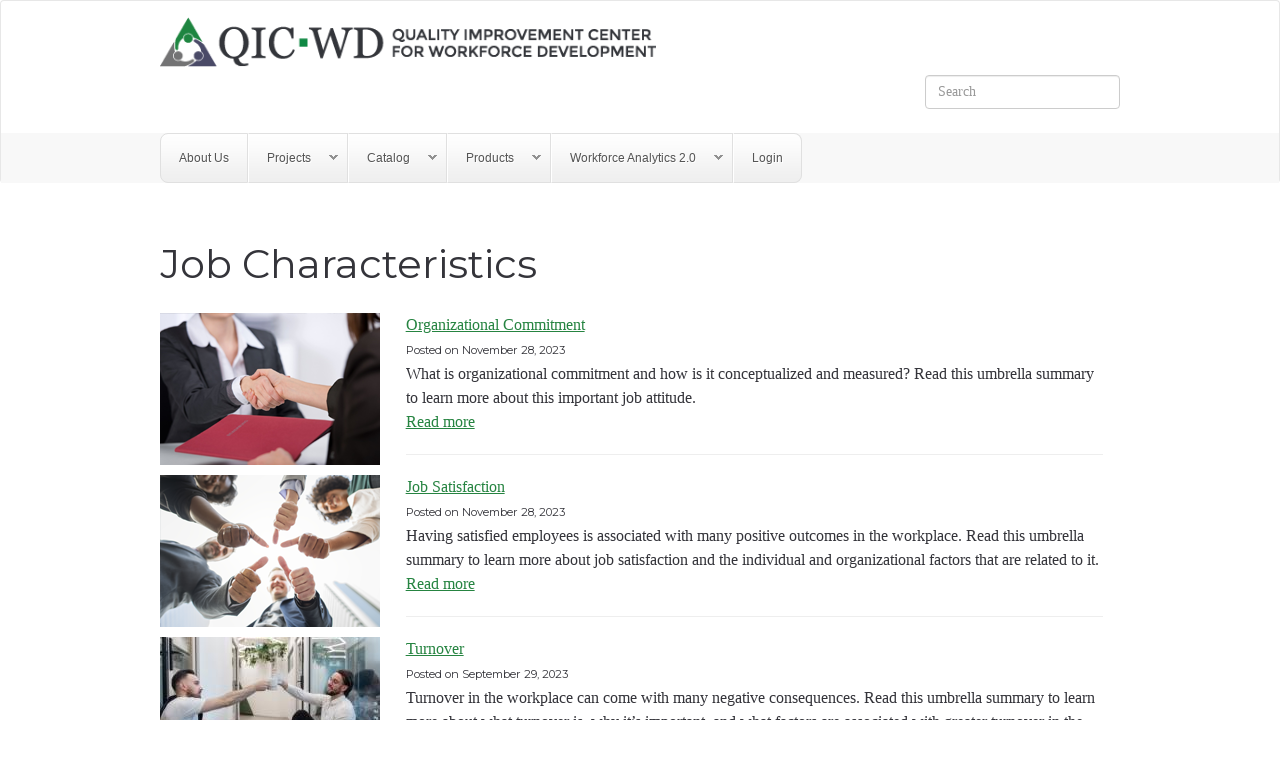

--- FILE ---
content_type: text/html; charset=utf-8
request_url: https://www.qic-wd.org/blogsnewsevents-terms/job-characteristics
body_size: 7821
content:
<!DOCTYPE html>
<html xmlns="http://www.w3.org/1999/xhtml" lang="en" version="XHTML+RDFa 1.0" dir="ltr"
  xmlns:content="http://purl.org/rss/1.0/modules/content/"
  xmlns:dc="http://purl.org/dc/terms/"
  xmlns:foaf="http://xmlns.com/foaf/0.1/"
  xmlns:og="http://ogp.me/ns#"
  xmlns:rdfs="http://www.w3.org/2000/01/rdf-schema#"
  xmlns:sioc="http://rdfs.org/sioc/ns#"
  xmlns:sioct="http://rdfs.org/sioc/types#"
  xmlns:skos="http://www.w3.org/2004/02/skos/core#"
  xmlns:xsd="http://www.w3.org/2001/XMLSchema#">

<head profile="http://www.w3.org/1999/xhtml/vocab">
  <meta http-equiv="Content-Type" content="text/html; charset=utf-8" />
<meta name="Generator" content="Drupal 7 (http://drupal.org)" />
<link rel="alternate" type="application/rss+xml" title="Job Characteristics" href="https://www.qic-wd.org/taxonomy/term/84/all/feed" />
<link rel="shortcut icon" href="https://www.qic-wd.org/sites/default/files/favicon.ico" type="image/vnd.microsoft.icon" />
<meta name="viewport" content="width=device-width, initial-scale=1.0" />
  <title>Job Characteristics | Quality Improvement Center for Workforce Development</title>
  <link type="text/css" rel="stylesheet" href="https://www.qic-wd.org/modules/system/system.base.css?rw91bd" media="all" />
<link type="text/css" rel="stylesheet" href="https://www.qic-wd.org/modules/system/system.messages.css?rw91bd" media="all" />
<link type="text/css" rel="stylesheet" href="https://www.qic-wd.org/modules/system/system.theme.css?rw91bd" media="all" />
<link type="text/css" rel="stylesheet" href="https://www.qic-wd.org/modules/comment/comment.css?rw91bd" media="all" />
<link type="text/css" rel="stylesheet" href="https://www.qic-wd.org/sites/all/modules/date/date_repeat_field/date_repeat_field.css?rw91bd" media="all" />
<link type="text/css" rel="stylesheet" href="https://www.qic-wd.org/modules/field/theme/field.css?rw91bd" media="all" />
<link type="text/css" rel="stylesheet" href="https://www.qic-wd.org/modules/node/node.css?rw91bd" media="all" />
<link type="text/css" rel="stylesheet" href="https://www.qic-wd.org/sites/all/modules/picture/picture_wysiwyg.css?rw91bd" media="all" />
<link type="text/css" rel="stylesheet" href="https://www.qic-wd.org/modules/search/search.css?rw91bd" media="all" />
<link type="text/css" rel="stylesheet" href="https://www.qic-wd.org/modules/user/user.css?rw91bd" media="all" />
<link type="text/css" rel="stylesheet" href="https://www.qic-wd.org/modules/forum/forum.css?rw91bd" media="all" />
<link type="text/css" rel="stylesheet" href="https://www.qic-wd.org/sites/all/modules/views/css/views.css?rw91bd" media="all" />
<link type="text/css" rel="stylesheet" href="https://www.qic-wd.org/sites/all/modules/ckeditor/css/ckeditor.css?rw91bd" media="all" />
<link type="text/css" rel="stylesheet" href="https://www.qic-wd.org/sites/all/modules/media/modules/media_wysiwyg/css/media_wysiwyg.base.css?rw91bd" media="all" />
<link type="text/css" rel="stylesheet" href="https://www.qic-wd.org/sites/all/modules/ctools/css/ctools.css?rw91bd" media="all" />
<link type="text/css" rel="stylesheet" href="https://www.qic-wd.org/sites/all/modules/panels/css/panels.css?rw91bd" media="all" />
<link type="text/css" rel="stylesheet" href="https://www.qic-wd.org/sites/default/files/ctools/css/bd10ab16c3bb315e6b8e69ae09d9e8ad.css?rw91bd" media="all" />
<link type="text/css" rel="stylesheet" href="https://www.qic-wd.org/sites/all/libraries/superfish/css/superfish.css?rw91bd" media="all" />
<link type="text/css" rel="stylesheet" href="https://www.qic-wd.org/sites/all/libraries/superfish/css/superfish-smallscreen.css?rw91bd" media="all" />
<link type="text/css" rel="stylesheet" href="https://www.qic-wd.org/sites/all/libraries/superfish/style/simple/simple.css?rw91bd" media="all" />
<link type="text/css" rel="stylesheet" href="https://www.qic-wd.org/sites/all/themes/custom_qicwd/assets/css/custom_qicwd.style.css?rw91bd" media="all" />
  <script type="text/javascript" src="//ajax.googleapis.com/ajax/libs/jquery/1.10.2/jquery.min.js"></script>
<script type="text/javascript">
<!--//--><![CDATA[//><!--
window.jQuery || document.write("<script src='/sites/all/modules/jquery_update/replace/jquery/1.10/jquery.min.js'>\x3C/script>")
//--><!]]>
</script>
<script type="text/javascript" src="https://www.qic-wd.org/misc/jquery-extend-3.4.0.js?v=1.10.2"></script>
<script type="text/javascript" src="https://www.qic-wd.org/misc/jquery-html-prefilter-3.5.0-backport.js?v=1.10.2"></script>
<script type="text/javascript" src="https://www.qic-wd.org/misc/jquery.once.js?v=1.2"></script>
<script type="text/javascript" src="https://www.qic-wd.org/misc/drupal.js?rw91bd"></script>
<script type="text/javascript" src="https://maxcdn.bootstrapcdn.com/bootstrap/3.4.1/js/bootstrap.min.js"></script>
<script type="text/javascript">
<!--//--><![CDATA[//><!--
document.createElement( "picture" );
//--><!]]>
</script>
<script type="text/javascript" src="https://www.qic-wd.org/sites/all/libraries/responsive-imagemaps/jquery.rwdImageMaps.min.js?rw91bd"></script>
<script type="text/javascript" src="https://platform.linkedin.com/in.js?async=true"></script>
<script type="text/javascript" src="https://www.qic-wd.org/sites/all/modules/service_links/js/facebook_share.js?rw91bd"></script>
<script type="text/javascript" src="https://www.qic-wd.org/sites/all/modules/service_links/js/twitter_button.js?rw91bd"></script>
<script type="text/javascript" src="https://www.qic-wd.org/sites/all/modules/service_links/js/linkedin_share_button.js?rw91bd"></script>
<script type="text/javascript" src="https://www.qic-wd.org/sites/all/modules/google_analytics/googleanalytics.js?rw91bd"></script>
<script type="text/javascript">
<!--//--><![CDATA[//><!--
(function(i,s,o,g,r,a,m){i["GoogleAnalyticsObject"]=r;i[r]=i[r]||function(){(i[r].q=i[r].q||[]).push(arguments)},i[r].l=1*new Date();a=s.createElement(o),m=s.getElementsByTagName(o)[0];a.async=1;a.src=g;m.parentNode.insertBefore(a,m)})(window,document,"script","https://www.google-analytics.com/analytics.js","ga");ga("create", "UA-80798113-5", {"cookieDomain":"auto"});ga("require", "linkid", "linkid.js");ga("set", "anonymizeIp", true);ga("send", "pageview");
//--><!]]>
</script>
<script type="text/javascript" src="https://www.qic-wd.org/sites/all/libraries/superfish/jquery.hoverIntent.minified.js?rw91bd"></script>
<script type="text/javascript" src="https://www.qic-wd.org/sites/all/libraries/superfish/sfsmallscreen.js?rw91bd"></script>
<script type="text/javascript" src="https://www.qic-wd.org/sites/all/libraries/superfish/supposition.js?rw91bd"></script>
<script type="text/javascript" src="https://www.qic-wd.org/sites/all/libraries/superfish/superfish.js?rw91bd"></script>
<script type="text/javascript" src="https://www.qic-wd.org/sites/all/libraries/superfish/supersubs.js?rw91bd"></script>
<script type="text/javascript" src="https://www.qic-wd.org/sites/all/modules/superfish/superfish.js?rw91bd"></script>
<script type="text/javascript" src="https://www.qic-wd.org/sites/all/themes/radix/assets/js/radix.script.js?rw91bd"></script>
<script type="text/javascript" src="https://www.qic-wd.org/sites/all/themes/custom_qicwd/assets/js/custom_qicwd.script.js?rw91bd"></script>
<script type="text/javascript">
<!--//--><![CDATA[//><!--
jQuery.extend(Drupal.settings, {"basePath":"\/","pathPrefix":"","setHasJsCookie":0,"ajaxPageState":{"theme":"custom_qicwd","theme_token":"cmWkjGeNRwJlYoT3VmUKOW10XmaX6nBnjHAGc5CBA88","js":{"sites\/all\/modules\/picture\/picturefill2\/picturefill.min.js":1,"sites\/all\/modules\/picture\/picture.min.js":1,"sites\/all\/modules\/responsive_imagemaps\/responsive_imagemaps.js":1,"\/\/ajax.googleapis.com\/ajax\/libs\/jquery\/1.10.2\/jquery.min.js":1,"0":1,"misc\/jquery-extend-3.4.0.js":1,"misc\/jquery-html-prefilter-3.5.0-backport.js":1,"misc\/jquery.once.js":1,"misc\/drupal.js":1,"https:\/\/maxcdn.bootstrapcdn.com\/bootstrap\/3.4.1\/js\/bootstrap.min.js":1,"1":1,"sites\/all\/libraries\/responsive-imagemaps\/jquery.rwdImageMaps.min.js":1,"https:\/\/platform.linkedin.com\/in.js?async=true":1,"sites\/all\/modules\/service_links\/js\/facebook_share.js":1,"sites\/all\/modules\/service_links\/js\/twitter_button.js":1,"sites\/all\/modules\/service_links\/js\/linkedin_share_button.js":1,"sites\/all\/modules\/google_analytics\/googleanalytics.js":1,"2":1,"sites\/all\/libraries\/superfish\/jquery.hoverIntent.minified.js":1,"sites\/all\/libraries\/superfish\/sfsmallscreen.js":1,"sites\/all\/libraries\/superfish\/supposition.js":1,"sites\/all\/libraries\/superfish\/superfish.js":1,"sites\/all\/libraries\/superfish\/supersubs.js":1,"sites\/all\/modules\/superfish\/superfish.js":1,"sites\/all\/themes\/radix\/assets\/js\/radix.script.js":1,"sites\/all\/themes\/custom_qicwd\/assets\/js\/custom_qicwd.script.js":1},"css":{"modules\/system\/system.base.css":1,"modules\/system\/system.messages.css":1,"modules\/system\/system.theme.css":1,"modules\/comment\/comment.css":1,"sites\/all\/modules\/date\/date_repeat_field\/date_repeat_field.css":1,"modules\/field\/theme\/field.css":1,"modules\/node\/node.css":1,"sites\/all\/modules\/picture\/picture_wysiwyg.css":1,"modules\/search\/search.css":1,"modules\/user\/user.css":1,"modules\/forum\/forum.css":1,"sites\/all\/modules\/views\/css\/views.css":1,"sites\/all\/modules\/ckeditor\/css\/ckeditor.css":1,"sites\/all\/modules\/media\/modules\/media_wysiwyg\/css\/media_wysiwyg.base.css":1,"sites\/all\/modules\/ctools\/css\/ctools.css":1,"sites\/all\/modules\/panels\/css\/panels.css":1,"public:\/\/ctools\/css\/bd10ab16c3bb315e6b8e69ae09d9e8ad.css":1,"sites\/all\/libraries\/superfish\/css\/superfish.css":1,"sites\/all\/libraries\/superfish\/css\/superfish-smallscreen.css":1,"sites\/all\/libraries\/superfish\/style\/simple\/simple.css":1,"sites\/all\/themes\/custom_qicwd\/assets\/css\/custom_qicwd.style.css":1}},"ws_fs":{"type":"button_count","app_id":"150123828484431","css":"","locale":"en_US"},"ws_lsb":{"countmode":"right"},"googleanalytics":{"trackOutbound":1,"trackMailto":1,"trackDownload":1,"trackDownloadExtensions":"7z|aac|arc|arj|asf|asx|avi|bin|csv|doc(x|m)?|dot(x|m)?|exe|flv|gif|gz|gzip|hqx|jar|jpe?g|js|mp(2|3|4|e?g)|mov(ie)?|msi|msp|pdf|phps|png|ppt(x|m)?|pot(x|m)?|pps(x|m)?|ppam|sld(x|m)?|thmx|qtm?|ra(m|r)?|sea|sit|tar|tgz|torrent|txt|wav|wma|wmv|wpd|xls(x|m|b)?|xlt(x|m)|xlam|xml|z|zip"},"urlIsAjaxTrusted":{"\/search\/content":true},"superfish":{"1":{"id":"1","sf":{"animation":{"opacity":"show"},"speed":"fast","dropShadows":false},"plugins":{"smallscreen":{"mode":"window_width","breakpointUnit":"px","title":"Main menu"},"supposition":true,"supersubs":true}}}});
//--><!]]>
</script>
  <!--[if lt IE 9]>
   <script>
      document.createElement('header');
      document.createElement('nav');
      document.createElement('section');
      document.createElement('article');
      document.createElement('aside');
      document.createElement('footer');
   </script>
  <![endif]-->
</head>
<body class="html not-front not-logged-in no-sidebars page-taxonomy page-taxonomy-term page-taxonomy-term- page-taxonomy-term-84" >
  <div id="skip-link">
    <a href="#main" class="element-invisible element-focusable">Skip to main content</a>
  </div>
    


<header id="header" class="header" role="header">
    <nav id="main-navbar" class="navbar navbar-default" role="navigation">
      <div class="main-navbar__inner-wrapper">

        <!-- Brand and toggle get grouped for better mobile display -->
        <div class="navbar-header main-navbar__component main-navbar__left inner-wrapper">
          <div class="navbar-header__component navbar-header--left">
                          <a href="/" class="logo__wrapper" rel="home">
                                  <img src="https://www.qic-wd.org/sites/default/files/logo.png" alt="Quality Improvement Center for Workforce Development - Home" id="logo" />
                                                  <span class="site-name sr-only">Quality Improvement Center for Workforce Development</span>
                              </a>
                      </div><!-- /.navbar-header__component -->
          <div class="navbar-header__component navbar-header--right">
                          <form class="search-form navbar-form navbar-right" action="/search/content" method="post" id="search-form" accept-charset="UTF-8"><div><div class="container-inline form-inline form-wrapper" id="edit-basic"><div class="form-item form-type-textfield form-item-keys form-group">
  <label class="element-invisible" for="edit-keys">Search </label>
 <input placeholder="Search" class="form-control form-control form-text" type="text" id="edit-keys" name="keys" value="" size="20" maxlength="255" />
</div>
<input type="submit" id="edit-submit" name="op" value="Search" class="form-submit btn btn-default btn-primary" /></div><input type="hidden" name="form_build_id" value="form-HwY0mIPyyGdvKyK78_I8S_dE3rjUx4WMbsruLjPA2u0" />
<input type="hidden" name="form_id" value="search_form" />
</div></form>            		<!--
            <button type="button" class="navbar-toggle" data-toggle="collapse" data-target="#navbar-collapse">
              <span class="sr-only">Toggle navigation</span>
              <span class="icon-bar"></span>
              <span class="icon-bar"></span>
              <span class="icon-bar"></span>
            </button>           
		-->
          </div><!-- /.navbar-header__component -->
        </div> <!-- /.navbar-header -->

        <!-- Collect the nav links, forms, and other content for toggling -->
        <div class="main-navbar__component main-navbar__right" id="navbar-collapse">
        <!-- <div class="collapse navbar-collapse main-navbar__component main-navbar__right" id="navbar-collapse"> -->
          <div class="inner-wrapper">
                          <!-- <ul id="main-menu" class="menu nav navbar-nav"> -->
                <div class="block block-superfish block--none">

      
  <div class="block__content">
    <ul  id="superfish-1" class="menu sf-menu sf-main-menu sf-horizontal sf-style-simple sf-total-items-6 sf-parent-items-5 sf-single-items-1"><li id="menu-679-1" class="first odd sf-item-1 sf-depth-1"><a href="/about-us" class="sf-depth-1">About Us</a></li><li id="menu-1231-1" class="middle even sf-item-2 sf-depth-1 sf-total-children-4 sf-parent-children-2 sf-single-children-2 menuparent"><a href="/project-overview" title="" class="sf-depth-1 menuparent">Projects</a><ul><li id="menu-678-1" class="first odd sf-item-1 sf-depth-2 sf-total-children-8 sf-parent-children-0 sf-single-children-8 menuparent"><a href="/workforce-interventions" title="" class="sf-depth-2 menuparent">Workforce Interventions</a><ul><li id="menu-860-1" class="first odd sf-item-1 sf-depth-3 sf-no-children"><a href="/workforce-interventions/onboarding-program" class="sf-depth-3">Onboarding Program</a></li><li id="menu-863-1" class="middle even sf-item-2 sf-depth-3 sf-no-children"><a href="/workforce-interventions/frontline-job-redesign" class="sf-depth-3">Frontline Job Redesign</a></li><li id="menu-861-1" class="middle odd sf-item-3 sf-depth-3 sf-no-children"><a href="/workforce-interventions/organizational-change-process" class="sf-depth-3">Organizational Change Process</a></li><li id="menu-872-1" class="middle even sf-item-4 sf-depth-3 sf-no-children"><a href="/workforce-interventions/addressing-work-related-traumatic-stress" class="sf-depth-3">Addressing Work-related Traumatic Stress</a></li><li id="menu-862-1" class="middle odd sf-item-5 sf-depth-3 sf-no-children"><a href="/workforce-interventions/supportive-supervision-and-resiliency" class="sf-depth-3">Supportive Supervision and Resiliency</a></li><li id="menu-834-1" class="middle even sf-item-6 sf-depth-3 sf-no-children"><a href="/workforce-interventions/competency-based-personnel-selection" class="sf-depth-3">Competency-based Personnel Selection</a></li><li id="menu-864-1" class="middle odd sf-item-7 sf-depth-3 sf-no-children"><a href="/workforce-interventions/case-supportive-technology" class="sf-depth-3">Case-supportive Technology</a></li><li id="menu-865-1" class="last even sf-item-8 sf-depth-3 sf-no-children"><a href="/workforce-interventions/telework" class="sf-depth-3">Telework</a></li></ul></li><li id="menu-1233-1" class="middle even sf-item-2 sf-depth-2 sf-total-children-3 sf-parent-children-0 sf-single-children-3 menuparent"><a href="/child-welfare-workforce-analytics-institute-2" title="" class="sf-depth-2 menuparent">Workforce Analytics</a><ul><li id="menu-1234-1" class="first odd sf-item-1 sf-depth-3 sf-no-children"><a href="/child-welfare-workforce-analytics-institute-2" title="" class="sf-depth-3">Workforce Analytics Institute 2</a></li><li id="menu-1235-1" class="middle even sf-item-2 sf-depth-3 sf-no-children"><a href="/child-welfare-workforce-analytics-institute" title="" class="sf-depth-3">Workforce Analytics Institute 1</a></li><li id="menu-1236-1" class="last odd sf-item-3 sf-depth-3 sf-no-children"><a href="/institute-resources" title="" class="sf-depth-3">Workforce Analytics Resources</a></li></ul></li><li id="menu-1232-1" class="middle odd sf-item-3 sf-depth-2 sf-no-children"><a href="/blog/announcing-rapid-cycle-recruitment-sites" title="" class="sf-depth-2">Rapid Cycle Recruitment</a></li><li id="menu-1237-1" class="last even sf-item-4 sf-depth-2 sf-no-children"><a href="/blog/announcing-workforce-data-dashboard-partner-sites" title="" class="sf-depth-2">Workforce Data Dashboard</a></li></ul></li><li id="menu-737-1" class="middle odd sf-item-3 sf-depth-1 sf-total-children-2 sf-parent-children-0 sf-single-children-2 menuparent"><a href="/catalog/" title="" class="sf-depth-1 menuparent">Catalog</a><ul><li id="menu-1241-1" class="first odd sf-item-1 sf-depth-2 sf-no-children"><a href="/catalog/" title="" class="sf-depth-2">Workforce Research Catalog</a></li><li id="menu-920-1" class="last even sf-item-2 sf-depth-2 sf-no-children"><a href="/featured-articles-0" class="sf-depth-2">Featured Articles</a></li></ul></li><li id="menu-1061-1" class="middle even sf-item-4 sf-depth-1 sf-total-children-9 sf-parent-children-1 sf-single-children-8 menuparent"><a href="/products-0" class="sf-depth-1 menuparent">Products</a><ul><li id="menu-731-1" class="first odd sf-item-1 sf-depth-2 sf-no-children"><a href="/blogs" title="https://www.qic-wd.org/blogs" class="sf-depth-2">Blog</a></li><li id="menu-919-1" class="middle even sf-item-2 sf-depth-2 sf-no-children"><a href="/quarterly-newsletters" class="sf-depth-2">Newsletters</a></li><li id="menu-1082-1" class="middle odd sf-item-3 sf-depth-2 sf-no-children"><a href="/takes" title="" class="sf-depth-2">QIC-Takes</a></li><li id="menu-1080-1" class="middle even sf-item-4 sf-depth-2 sf-no-children"><a href="/tips" title="" class="sf-depth-2">QIC-Tips</a></li><li id="menu-1238-1" class="middle odd sf-item-5 sf-depth-2 sf-no-children"><a href="/site-products-0" class="sf-depth-2">Site Products</a></li><li id="menu-964-1" class="middle even sf-item-6 sf-depth-2 sf-no-children"><a href="/videos-library" title="" class="sf-depth-2">Videos</a></li><li id="menu-1094-1" class="middle odd sf-item-7 sf-depth-2 sf-no-children"><a href="/webinars" class="sf-depth-2">Webinars</a></li><li id="menu-1239-1" class="middle even sf-item-8 sf-depth-2 sf-no-children"><a href="/institute-resources" title="" class="sf-depth-2">Workforce Analytics Resources</a></li><li id="menu-1243-1" class="last odd sf-item-9 sf-depth-2 sf-total-children-2 sf-parent-children-0 sf-single-children-2 menuparent"><a href="/workforce-research" title="" class="sf-depth-2 menuparent">Workforce Research</a><ul><li id="menu-984-1" class="first odd sf-item-1 sf-depth-3 sf-no-children"><a href="/umbrella-summaries" title="" class="sf-depth-3">Umbrella Summaries</a></li><li id="menu-1242-1" class="last even sf-item-2 sf-depth-3 sf-no-children"><a href="/catalog/" title="" class="sf-depth-3">Workforce Research Catalog</a></li></ul></li></ul></li><li id="menu-1081-1" class="middle odd sf-item-5 sf-depth-1 sf-total-children-2 sf-parent-children-0 sf-single-children-2 menuparent"><a href="/child-welfare-workforce-analytics-institute-2" title="" class="sf-depth-1 menuparent">Workforce Analytics 2.0</a><ul><li id="menu-965-1" class="first odd sf-item-1 sf-depth-2 sf-no-children"><a href="/child-welfare-workforce-analytics-institute" title="" class="sf-depth-2">Workforce Analytics 1.0</a></li><li id="menu-1054-1" class="last even sf-item-2 sf-depth-2 sf-no-children"><a href="/institute-resources" title="" class="sf-depth-2">Resources</a></li></ul></li><li id="menu-898-1" class="last even sf-item-6 sf-depth-1 sf-no-children"><a href="/user/login" title="" class="sf-depth-1">Login</a></li></ul>  </div>
</div>
              <!-- </ul> -->
                      </div>
        </div><!-- /.navbar-collapse -->
      </div> <!-- /.navbar-header__container -->
    </nav><!-- /.navbar -->
</header>

  <main id="main" class="main">
        <div class="inner-wrapper"> 
                  <h1 class="page-title ">Job Characteristics</h1>
                
                <div id="content">
            <div class="region region-content">
    <div class="view view-taxonomy-term view-id-taxonomy_term view-display-id-page view-dom-id-779fbb0b3dd4e626196cbac361d341fb">
        
  
  
      <div class="view-content">
        <div class="views-row views-row-1 views-row-odd views-row-first">
    <div class="panel-flexible panels-flexible-blog_with_image clearfix" >
<div class="panel-flexible-inside panels-flexible-blog_with_image-inside">
<div class="panels-flexible-column panels-flexible-column-blog_with_image-1 panels-flexible-column-first ">
  <div class="inside panels-flexible-column-inside panels-flexible-column-blog_with_image-1-inside panels-flexible-column-inside-first">
<div class="panels-flexible-region panels-flexible-region-blog_with_image-left panels-flexible-region-first panels-flexible-region-last ">
  <div class="inside panels-flexible-region-inside panels-flexible-region-blog_with_image-left-inside panels-flexible-region-inside-first panels-flexible-region-inside-last">
<div class="field field-name-field-blog-thumbnail field-type-image field-label-hidden"><div class="field-items"><div class="field-item even"><a href="/umbrella-summary/organizational-commitment"><img typeof="foaf:Image" src="https://www.qic-wd.org/sites/default/files/styles/medium/public/organizational.png?itok=Sg8UzxZw" width="220" height="152" alt="" /></a></div></div></div>  </div>
</div>
  </div>
</div>
<div class="panels-flexible-column panels-flexible-column-blog_with_image-main panels-flexible-column-last">
  <div class="inside panels-flexible-column-inside panels-flexible-column-blog_with_image-main-inside panels-flexible-column-inside-last">
<div class="panels-flexible-region panels-flexible-region-blog_with_image-center panels-flexible-region-first panels-flexible-region-last">
  <div class="inside panels-flexible-region-inside panels-flexible-region-blog_with_image-center-inside panels-flexible-region-inside-first panels-flexible-region-inside-last">
<span, h3><a href="/umbrella-summary/organizational-commitment">Organizational Commitment</a></span, h3><br><small class="field field-name-post-date field-type-ds field-label-inline clearfix" ><span class="label-inline" >Posted on </span>November 28, 2023</small><div class="field field-name-field-teaser field-type-text field-label-hidden"><div class="field-items"><div class="field-item even">What is organizational commitment and how is it conceptualized and measured? Read this umbrella summary to learn more about this important job attitude.</div></div></div><a href="/umbrella-summary/organizational-commitment" class="">Read more</a><hr>  </div>
</div>
  </div>
</div>
</div>
</div>
  </div>
  <div class="views-row views-row-2 views-row-even">
    <div class="panel-flexible panels-flexible-blog_with_image clearfix" >
<div class="panel-flexible-inside panels-flexible-blog_with_image-inside">
<div class="panels-flexible-column panels-flexible-column-blog_with_image-1 panels-flexible-column-first ">
  <div class="inside panels-flexible-column-inside panels-flexible-column-blog_with_image-1-inside panels-flexible-column-inside-first">
<div class="panels-flexible-region panels-flexible-region-blog_with_image-left panels-flexible-region-first panels-flexible-region-last ">
  <div class="inside panels-flexible-region-inside panels-flexible-region-blog_with_image-left-inside panels-flexible-region-inside-first panels-flexible-region-inside-last">
<div class="field field-name-field-blog-thumbnail field-type-image field-label-hidden"><div class="field-items"><div class="field-item even"><a href="/umbrella-summary/job-satisfaction"><img typeof="foaf:Image" src="https://www.qic-wd.org/sites/default/files/styles/medium/public/job-satisfaction_3.png?itok=0AKJOrGs" width="220" height="152" alt="" /></a></div></div></div>  </div>
</div>
  </div>
</div>
<div class="panels-flexible-column panels-flexible-column-blog_with_image-main panels-flexible-column-last">
  <div class="inside panels-flexible-column-inside panels-flexible-column-blog_with_image-main-inside panels-flexible-column-inside-last">
<div class="panels-flexible-region panels-flexible-region-blog_with_image-center panels-flexible-region-first panels-flexible-region-last">
  <div class="inside panels-flexible-region-inside panels-flexible-region-blog_with_image-center-inside panels-flexible-region-inside-first panels-flexible-region-inside-last">
<span, h3><a href="/umbrella-summary/job-satisfaction">Job Satisfaction</a></span, h3><br><small class="field field-name-post-date field-type-ds field-label-inline clearfix" ><span class="label-inline" >Posted on </span>November 28, 2023</small><div class="field field-name-field-teaser field-type-text field-label-hidden"><div class="field-items"><div class="field-item even">Having satisfied employees is associated with many positive outcomes in the workplace. Read this umbrella summary to learn more about job satisfaction and the individual and organizational factors that are related to it.</div></div></div><a href="/umbrella-summary/job-satisfaction" class="">Read more</a><hr>  </div>
</div>
  </div>
</div>
</div>
</div>
  </div>
  <div class="views-row views-row-3 views-row-odd">
    <div class="panel-flexible panels-flexible-blog_with_image clearfix" >
<div class="panel-flexible-inside panels-flexible-blog_with_image-inside">
<div class="panels-flexible-column panels-flexible-column-blog_with_image-1 panels-flexible-column-first ">
  <div class="inside panels-flexible-column-inside panels-flexible-column-blog_with_image-1-inside panels-flexible-column-inside-first">
<div class="panels-flexible-region panels-flexible-region-blog_with_image-left panels-flexible-region-first panels-flexible-region-last ">
  <div class="inside panels-flexible-region-inside panels-flexible-region-blog_with_image-left-inside panels-flexible-region-inside-first panels-flexible-region-inside-last">
<div class="field field-name-field-blog-thumbnail field-type-image field-label-hidden"><div class="field-items"><div class="field-item even"><a href="/umbrella-summary/turnover"><img typeof="foaf:Image" src="https://www.qic-wd.org/sites/default/files/styles/medium/public/Screenshot%202023-09-29%20080652_0.jpg?itok=a_8o4cMU" width="220" height="152" alt="" /></a></div></div></div>  </div>
</div>
  </div>
</div>
<div class="panels-flexible-column panels-flexible-column-blog_with_image-main panels-flexible-column-last">
  <div class="inside panels-flexible-column-inside panels-flexible-column-blog_with_image-main-inside panels-flexible-column-inside-last">
<div class="panels-flexible-region panels-flexible-region-blog_with_image-center panels-flexible-region-first panels-flexible-region-last">
  <div class="inside panels-flexible-region-inside panels-flexible-region-blog_with_image-center-inside panels-flexible-region-inside-first panels-flexible-region-inside-last">
<span, h3><a href="/umbrella-summary/turnover">Turnover</a></span, h3><br><small class="field field-name-post-date field-type-ds field-label-inline clearfix" ><span class="label-inline" >Posted on </span>September 29, 2023</small><div class="field field-name-field-teaser field-type-text field-label-hidden"><div class="field-items"><div class="field-item even">Turnover in the workplace can come with many negative consequences. Read this umbrella summary to learn more about what turnover is, why it’s important, and what factors are associated with greater turnover in the workplace.</div></div></div><a href="/umbrella-summary/turnover" class="">Read more</a><hr>  </div>
</div>
  </div>
</div>
</div>
</div>
  </div>
  <div class="views-row views-row-4 views-row-even">
    <div class="panel-flexible panels-flexible-blog_with_image clearfix" >
<div class="panel-flexible-inside panels-flexible-blog_with_image-inside">
<div class="panels-flexible-column panels-flexible-column-blog_with_image-1 panels-flexible-column-first ">
  <div class="inside panels-flexible-column-inside panels-flexible-column-blog_with_image-1-inside panels-flexible-column-inside-first">
<div class="panels-flexible-region panels-flexible-region-blog_with_image-left panels-flexible-region-first panels-flexible-region-last ">
  <div class="inside panels-flexible-region-inside panels-flexible-region-blog_with_image-left-inside panels-flexible-region-inside-first panels-flexible-region-inside-last">
<div class="field field-name-field-blog-thumbnail field-type-image field-label-hidden"><div class="field-items"><div class="field-item even"><a href="/umbrella-summary/meaningful-work"><img typeof="foaf:Image" src="https://www.qic-wd.org/sites/default/files/styles/medium/public/meaningful-work.png?itok=MASwPz54" width="220" height="147" alt="" /></a></div></div></div>  </div>
</div>
  </div>
</div>
<div class="panels-flexible-column panels-flexible-column-blog_with_image-main panels-flexible-column-last">
  <div class="inside panels-flexible-column-inside panels-flexible-column-blog_with_image-main-inside panels-flexible-column-inside-last">
<div class="panels-flexible-region panels-flexible-region-blog_with_image-center panels-flexible-region-first panels-flexible-region-last">
  <div class="inside panels-flexible-region-inside panels-flexible-region-blog_with_image-center-inside panels-flexible-region-inside-first panels-flexible-region-inside-last">
<span, h3><a href="/umbrella-summary/meaningful-work">Meaningful Work</a></span, h3><br><small class="field field-name-post-date field-type-ds field-label-inline clearfix" ><span class="label-inline" >Posted on </span>August 21, 2023</small><div class="field field-name-field-teaser field-type-text field-label-hidden"><div class="field-items"><div class="field-item even">What does it mean for work to be meaningful and what can organizations do to help facilitate it? Read this umbrella summary to learn more.</div></div></div><a href="/umbrella-summary/meaningful-work" class="">Read more</a><hr>  </div>
</div>
  </div>
</div>
</div>
</div>
  </div>
  <div class="views-row views-row-5 views-row-odd">
    <div class="panel-flexible panels-flexible-blog_with_image clearfix" >
<div class="panel-flexible-inside panels-flexible-blog_with_image-inside">
<div class="panels-flexible-column panels-flexible-column-blog_with_image-1 panels-flexible-column-first ">
  <div class="inside panels-flexible-column-inside panels-flexible-column-blog_with_image-1-inside panels-flexible-column-inside-first">
<div class="panels-flexible-region panels-flexible-region-blog_with_image-left panels-flexible-region-first panels-flexible-region-last ">
  <div class="inside panels-flexible-region-inside panels-flexible-region-blog_with_image-left-inside panels-flexible-region-inside-first panels-flexible-region-inside-last">
<div class="field field-name-field-blog-thumbnail field-type-image field-label-hidden"><div class="field-items"><div class="field-item even"><a href="/umbrella-summary/job-crafting"><img typeof="foaf:Image" src="https://www.qic-wd.org/sites/default/files/styles/medium/public/job-crafting.png?itok=aWu3434o" width="220" height="147" alt="" /></a></div></div></div>  </div>
</div>
  </div>
</div>
<div class="panels-flexible-column panels-flexible-column-blog_with_image-main panels-flexible-column-last">
  <div class="inside panels-flexible-column-inside panels-flexible-column-blog_with_image-main-inside panels-flexible-column-inside-last">
<div class="panels-flexible-region panels-flexible-region-blog_with_image-center panels-flexible-region-first panels-flexible-region-last">
  <div class="inside panels-flexible-region-inside panels-flexible-region-blog_with_image-center-inside panels-flexible-region-inside-first panels-flexible-region-inside-last">
<span, h3><a href="/umbrella-summary/job-crafting">Job Crafting</a></span, h3><br><small class="field field-name-post-date field-type-ds field-label-inline clearfix" ><span class="label-inline" >Posted on </span>August 21, 2023</small><div class="field field-name-field-teaser field-type-text field-label-hidden"><div class="field-items"><div class="field-item even">In what ways do employees adapt their work tasks and environment? Read this umbrella summary to learn more about job crafting and its outcomes.</div></div></div><a href="/umbrella-summary/job-crafting" class="">Read more</a><hr>  </div>
</div>
  </div>
</div>
</div>
</div>
  </div>
  <div class="views-row views-row-6 views-row-even">
    <div class="panel-flexible panels-flexible-blog_with_image clearfix" >
<div class="panel-flexible-inside panels-flexible-blog_with_image-inside">
<div class="panels-flexible-column panels-flexible-column-blog_with_image-1 panels-flexible-column-first ">
  <div class="inside panels-flexible-column-inside panels-flexible-column-blog_with_image-1-inside panels-flexible-column-inside-first">
<div class="panels-flexible-region panels-flexible-region-blog_with_image-left panels-flexible-region-first panels-flexible-region-last ">
  <div class="inside panels-flexible-region-inside panels-flexible-region-blog_with_image-left-inside panels-flexible-region-inside-first panels-flexible-region-inside-last">
<div class="field field-name-field-blog-thumbnail field-type-image field-label-hidden"><div class="field-items"><div class="field-item even"><a href="/umbrella-summary/job-design"><img typeof="foaf:Image" src="https://www.qic-wd.org/sites/default/files/styles/medium/public/job-design.png?itok=Xb59c8oi" width="220" height="147" alt="" /></a></div></div></div>  </div>
</div>
  </div>
</div>
<div class="panels-flexible-column panels-flexible-column-blog_with_image-main panels-flexible-column-last">
  <div class="inside panels-flexible-column-inside panels-flexible-column-blog_with_image-main-inside panels-flexible-column-inside-last">
<div class="panels-flexible-region panels-flexible-region-blog_with_image-center panels-flexible-region-first panels-flexible-region-last">
  <div class="inside panels-flexible-region-inside panels-flexible-region-blog_with_image-center-inside panels-flexible-region-inside-first panels-flexible-region-inside-last">
<span, h3><a href="/umbrella-summary/job-design">Job Design</a></span, h3><br><small class="field field-name-post-date field-type-ds field-label-inline clearfix" ><span class="label-inline" >Posted on </span>August 21, 2023</small><div class="field field-name-field-teaser field-type-text field-label-hidden"><div class="field-items"><div class="field-item even">What is job design and what outcomes are associated with it? Read this umbrella summary to learn more about the task, knowledge, social, and work context characteristics that should be thought about when designing a job.</div></div></div><a href="/umbrella-summary/job-design" class="">Read more</a><hr>  </div>
</div>
  </div>
</div>
</div>
</div>
  </div>
  <div class="views-row views-row-7 views-row-odd">
    <div class="panel-flexible panels-flexible-blog_with_image clearfix" >
<div class="panel-flexible-inside panels-flexible-blog_with_image-inside">
<div class="panels-flexible-column panels-flexible-column-blog_with_image-1 panels-flexible-column-first ">
  <div class="inside panels-flexible-column-inside panels-flexible-column-blog_with_image-1-inside panels-flexible-column-inside-first">
<div class="panels-flexible-region panels-flexible-region-blog_with_image-left panels-flexible-region-first panels-flexible-region-last ">
  <div class="inside panels-flexible-region-inside panels-flexible-region-blog_with_image-left-inside panels-flexible-region-inside-first panels-flexible-region-inside-last">
<div class="field field-name-field-blog-thumbnail field-type-image field-label-hidden"><div class="field-items"><div class="field-item even"><a href="/umbrella-summary/career-interests"><img typeof="foaf:Image" src="https://www.qic-wd.org/sites/default/files/styles/medium/public/intrests.jpg?itok=gJuZp1TW" width="220" height="146" alt="" /></a></div></div></div>  </div>
</div>
  </div>
</div>
<div class="panels-flexible-column panels-flexible-column-blog_with_image-main panels-flexible-column-last">
  <div class="inside panels-flexible-column-inside panels-flexible-column-blog_with_image-main-inside panels-flexible-column-inside-last">
<div class="panels-flexible-region panels-flexible-region-blog_with_image-center panels-flexible-region-first panels-flexible-region-last">
  <div class="inside panels-flexible-region-inside panels-flexible-region-blog_with_image-center-inside panels-flexible-region-inside-first panels-flexible-region-inside-last">
<span, h3><a href="/umbrella-summary/career-interests">Career Interests</a></span, h3><br><small class="field field-name-post-date field-type-ds field-label-inline clearfix" ><span class="label-inline" >Posted on </span>April 26, 2023</small><div class="field field-name-field-teaser field-type-text field-label-hidden"><div class="field-items"><div class="field-item even">What are career interests and how does the fit between one’s interests and job tasks relate to work behaviors and attitudes? Read this umbrella summary to learn about how career interests are categorized and measured and what research has to say.</div></div></div><a href="/umbrella-summary/career-interests" class="">Read more</a><hr>  </div>
</div>
  </div>
</div>
</div>
</div>
  </div>
  <div class="views-row views-row-8 views-row-even">
    <div class="panel-flexible panels-flexible-blog_with_image clearfix" >
<div class="panel-flexible-inside panels-flexible-blog_with_image-inside">
<div class="panels-flexible-column panels-flexible-column-blog_with_image-1 panels-flexible-column-first ">
  <div class="inside panels-flexible-column-inside panels-flexible-column-blog_with_image-1-inside panels-flexible-column-inside-first">
<div class="panels-flexible-region panels-flexible-region-blog_with_image-left panels-flexible-region-first panels-flexible-region-last ">
  <div class="inside panels-flexible-region-inside panels-flexible-region-blog_with_image-left-inside panels-flexible-region-inside-first panels-flexible-region-inside-last">
<div class="field field-name-field-blog-thumbnail field-type-image field-label-hidden"><div class="field-items"><div class="field-item even"><a href="/qic-tip/what-can-child-welfare-leaders-do-improve-job-satisfaction-0"><img typeof="foaf:Image" src="https://www.qic-wd.org/sites/default/files/styles/medium/public/girl%20workersmile.png?itok=bj5GEd8y" width="220" height="146" alt="" /></a></div></div></div>  </div>
</div>
  </div>
</div>
<div class="panels-flexible-column panels-flexible-column-blog_with_image-main panels-flexible-column-last">
  <div class="inside panels-flexible-column-inside panels-flexible-column-blog_with_image-main-inside panels-flexible-column-inside-last">
<div class="panels-flexible-region panels-flexible-region-blog_with_image-center panels-flexible-region-first panels-flexible-region-last">
  <div class="inside panels-flexible-region-inside panels-flexible-region-blog_with_image-center-inside panels-flexible-region-inside-first panels-flexible-region-inside-last">
<span, h3><a href="/qic-tip/what-can-child-welfare-leaders-do-improve-job-satisfaction-0">What Can Child Welfare Leaders Do to Improve Job Satisfaction? </a></span, h3><br><small class="field field-name-post-date field-type-ds field-label-inline clearfix" ><span class="label-inline" >Posted on </span>January 23, 2023</small><div class="field field-name-field-teaser field-type-text field-label-hidden"><div class="field-items"><div class="field-item even">What can child welfare leaders do to create a satisfied, productive workforce when the work is stressful, complex, and challenging? This QIC-Tip draws from our extensive collection of Umbrella Summaries to help answer this question.</div></div></div><a href="/qic-tip/what-can-child-welfare-leaders-do-improve-job-satisfaction-0" class="">Read more</a><hr>  </div>
</div>
  </div>
</div>
</div>
</div>
  </div>
  <div class="views-row views-row-9 views-row-odd">
    <div class="panel-flexible panels-flexible-blog_with_image clearfix" >
<div class="panel-flexible-inside panels-flexible-blog_with_image-inside">
<div class="panels-flexible-column panels-flexible-column-blog_with_image-1 panels-flexible-column-first ">
  <div class="inside panels-flexible-column-inside panels-flexible-column-blog_with_image-1-inside panels-flexible-column-inside-first">
<div class="panels-flexible-region panels-flexible-region-blog_with_image-left panels-flexible-region-first panels-flexible-region-last ">
  <div class="inside panels-flexible-region-inside panels-flexible-region-blog_with_image-left-inside panels-flexible-region-inside-first panels-flexible-region-inside-last">
<div class="field field-name-field-blog-thumbnail field-type-image field-label-hidden"><div class="field-items"><div class="field-item even"><a href="/umbrella-summary/counterproductive-work-behavior"><img typeof="foaf:Image" src="https://www.qic-wd.org/sites/default/files/styles/medium/public/cwb.png?itok=6KWt9zYo" width="220" height="147" alt="" /></a></div></div></div>  </div>
</div>
  </div>
</div>
<div class="panels-flexible-column panels-flexible-column-blog_with_image-main panels-flexible-column-last">
  <div class="inside panels-flexible-column-inside panels-flexible-column-blog_with_image-main-inside panels-flexible-column-inside-last">
<div class="panels-flexible-region panels-flexible-region-blog_with_image-center panels-flexible-region-first panels-flexible-region-last">
  <div class="inside panels-flexible-region-inside panels-flexible-region-blog_with_image-center-inside panels-flexible-region-inside-first panels-flexible-region-inside-last">
<span, h3><a href="/umbrella-summary/counterproductive-work-behavior">Counterproductive Work Behavior</a></span, h3><br><small class="field field-name-post-date field-type-ds field-label-inline clearfix" ><span class="label-inline" >Posted on </span>November 2, 2022</small><div class="field field-name-field-teaser field-type-text field-label-hidden"><div class="field-items"><div class="field-item even">What does research say about harmful employee behaviors? This umbrella summary describes the available evidence about counterproductive work behaviors.</div></div></div><a href="/umbrella-summary/counterproductive-work-behavior" class="">Read more</a><hr>  </div>
</div>
  </div>
</div>
</div>
</div>
  </div>
  <div class="views-row views-row-10 views-row-even views-row-last">
    <div class="panel-flexible panels-flexible-blog_with_image clearfix" >
<div class="panel-flexible-inside panels-flexible-blog_with_image-inside">
<div class="panels-flexible-column panels-flexible-column-blog_with_image-1 panels-flexible-column-first ">
  <div class="inside panels-flexible-column-inside panels-flexible-column-blog_with_image-1-inside panels-flexible-column-inside-first">
<div class="panels-flexible-region panels-flexible-region-blog_with_image-left panels-flexible-region-first panels-flexible-region-last ">
  <div class="inside panels-flexible-region-inside panels-flexible-region-blog_with_image-left-inside panels-flexible-region-inside-first panels-flexible-region-inside-last">
<div class="field field-name-field-blog-thumbnail field-type-image field-label-hidden"><div class="field-items"><div class="field-item even"><a href="/umbrella-summary/organizational-citizenship-behavior"><img typeof="foaf:Image" src="https://www.qic-wd.org/sites/default/files/styles/medium/public/ocb.png?itok=U2m6Qt7p" width="220" height="147" alt="" /></a></div></div></div>  </div>
</div>
  </div>
</div>
<div class="panels-flexible-column panels-flexible-column-blog_with_image-main panels-flexible-column-last">
  <div class="inside panels-flexible-column-inside panels-flexible-column-blog_with_image-main-inside panels-flexible-column-inside-last">
<div class="panels-flexible-region panels-flexible-region-blog_with_image-center panels-flexible-region-first panels-flexible-region-last">
  <div class="inside panels-flexible-region-inside panels-flexible-region-blog_with_image-center-inside panels-flexible-region-inside-first panels-flexible-region-inside-last">
<span, h3><a href="/umbrella-summary/organizational-citizenship-behavior">Organizational Citizenship Behavior</a></span, h3><br><small class="field field-name-post-date field-type-ds field-label-inline clearfix" ><span class="label-inline" >Posted on </span>November 2, 2022</small><div class="field field-name-field-teaser field-type-text field-label-hidden"><div class="field-items"><div class="field-item even">What does it mean to be a good organizational citizen? Read this summary to learn more about the outcomes and antecedents of organizational citizenship behaviors.</div></div></div><a href="/umbrella-summary/organizational-citizenship-behavior" class="">Read more</a><hr>  </div>
</div>
  </div>
</div>
</div>
</div>
  </div>
    </div>
  
      <div class="text-center"><div class="item-list"><ul class="pagination pager"><li class="pager-current active first"><span>1</span></li>
<li class="pager-item"><a title="Go to page 2" href="/blogsnewsevents-terms/job-characteristics?page=1">2</a></li>
<li class="pager-item"><a title="Go to page 3" href="/blogsnewsevents-terms/job-characteristics?page=2">3</a></li>
<li class="pager-next"><a title="Go to next page" href="/blogsnewsevents-terms/job-characteristics?page=1">next ›</a></li>
<li class="pager-last last"><a title="Go to last page" href="/blogsnewsevents-terms/job-characteristics?page=2">last »</a></li>
</ul></div></div>  
  
  
  
  
</div>  </div>
        </div>
      </div>
      </main> <!-- /#main -->

<footer id="footer--brand" class="footer" role="footer">
  <div class="inner-wrapper">
    <div class="row">
              <div class="col-sm-9">
          <div class="copyright pull-left"><p><strong>The QIC-WD was funded from 2016 – 2023</strong> by the Department of Health and Human Services, Administration for Children and Families, Children’s Bureau, Grant #HHS-2016-ACF-ACYF-CT-1178. The content of this publication does not necessarily reflect the view or policies of the funder, nor does mention of trade names, commercial products or organizations imply endorsement by the US Department of Health and Human Services.</p>
</div>
        </div>
            <div class="col-sm-3">
        <div class="pull-right"><p><a href="#">Back to Top</a></p></div>
      </div>
    </div>
    <div id="footer__after">
        <div class="region region-footer-after">
    <div class="block block-block block--">

      
  <div class="block__content">
    <ul class="footer__links list-inline">
</ul>
<p align="right"><a href="https://twitter.com/QICWD?ref_src=twsrc%5Etfw" class="twitter-follow-button" data-size="large" data-lang="en" data-show-count="false">Follow @QICWD</a></p>
<script async="" src="https://platform.twitter.com/widgets.js" charset="utf-8"></script>
<!--</ul><p align="right">
<script src="//platform.linkedin.com/in.js" type="text/javascript"> lang: en_US</script><script type="IN/FollowCompany" data-id="33282867"></script></p>
<p> -->
  </div>
</div>
  </div>
    </div>
  </div>
</footer>

  <script type="text/javascript" src="https://www.qic-wd.org/sites/all/modules/picture/picturefill2/picturefill.min.js?v=2.3.1"></script>
<script type="text/javascript" src="https://www.qic-wd.org/sites/all/modules/picture/picture.min.js?v=7.92"></script>
<script type="text/javascript" src="https://www.qic-wd.org/sites/all/modules/responsive_imagemaps/responsive_imagemaps.js?rw91bd"></script>
</body>
</html>

--- FILE ---
content_type: text/css
request_url: https://www.qic-wd.org/sites/default/files/ctools/css/bd10ab16c3bb315e6b8e69ae09d9e8ad.css?rw91bd
body_size: 286
content:
.panels-flexible-blog_with_image .panels-flexible-region {
  padding: 0;
}

.panels-flexible-blog_with_image .panels-flexible-region-inside {
  padding-right: 0.5em;
  padding-left: 0.5em;
}

.panels-flexible-blog_with_image .panels-flexible-region-inside-first {
  padding-left: 0;
}

.panels-flexible-blog_with_image .panels-flexible-region-inside-last {
  padding-right: 0;
}

.panels-flexible-blog_with_image .panels-flexible-column {
  padding: 0;
}

.panels-flexible-blog_with_image .panels-flexible-column-inside {
  padding-right: 0.5em;
  padding-left: 0.5em;
}

.panels-flexible-blog_with_image .panels-flexible-column-inside-first {
  padding-left: 0;
}

.panels-flexible-blog_with_image .panels-flexible-column-inside-last {
  padding-right: 0;
}

.panels-flexible-blog_with_image .panels-flexible-row {
  padding: 0 0 0.5em 0;
  margin: 0;
}

.panels-flexible-blog_with_image .panels-flexible-row-last {
  padding-bottom: 0;
}

.panels-flexible-column-blog_with_image-1 {
  float: left;
  width: 24.7551%;
}

.panels-flexible-column-blog_with_image-main {
  float: left;
  width: 74.2449%;
}

.panels-flexible-blog_with_image-inside {
  padding-right: 0px;
}

.panels-flexible-blog_with_image {
  width: auto;
}

.panels-flexible-region-blog_with_image-left {
  float: left;
  width: 99.0000%;
}

.panels-flexible-row-blog_with_image-2-inside {
  padding-right: 0px;
}

.panels-flexible-region-blog_with_image-center {
  float: left;
  width: 99.0000%;
}

.panels-flexible-row-blog_with_image-main-row-inside {
  padding-right: 0px;
}

